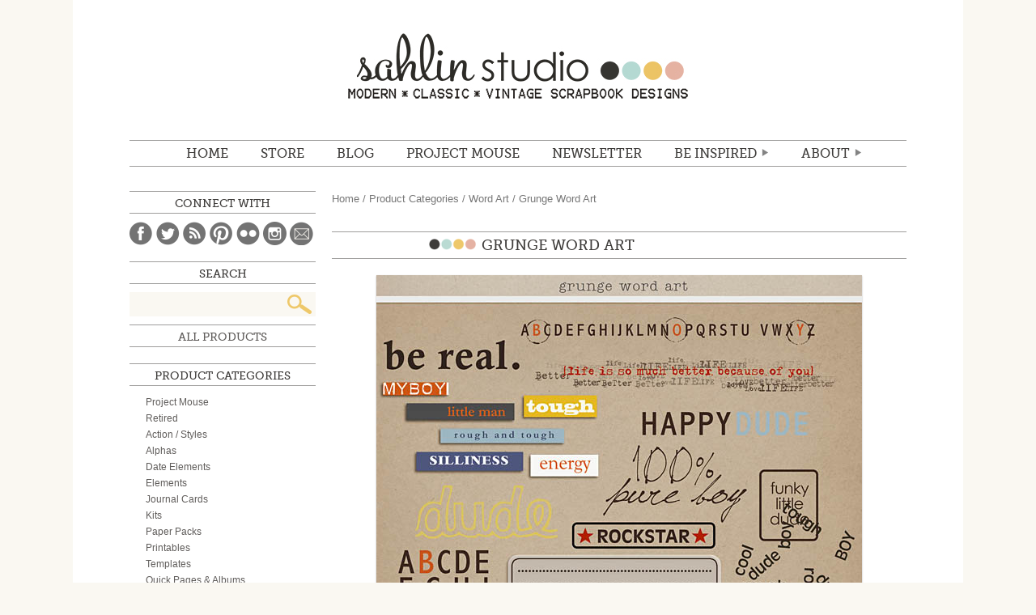

--- FILE ---
content_type: text/html; charset=UTF-8
request_url: https://sahlinstudio.com/shop/grunge-word-art/
body_size: 15250
content:
<!DOCTYPE html>
<html lang="en">
<head>
<meta charset="utf-8" />

	<title>Sahlin Studio |  Digital Scrapbooking DesignsGrunge Word Art - Sahlin Studio | Digital Scrapbooking Designs</title>

	<meta http-equiv="Content-Type" content="text/html; charset=UTF-8" />	
	<meta name="generator" content="WordPress 4.9.26" /> <!-- leave this for stats please -->
    <meta name="description" content="Digital scrapbooking products with a mix of vintage, kitschy flair, while still maintaining that modern, classic look.  Find digital scrapbooking kits, freebies, tutorials and inspiration to help document your memories." />
    <!-- For Responsive
    <meta name="viewport" content="width=device-width,initial-scale=1.0">
    -->

	<link rel="stylesheet" media="screen" href="https://sahlinstudio.com/wp-content/themes/sahlin2014/reset.css" />
	<link rel="stylesheet" media="screen" href="https://sahlinstudio.com/wp-content/themes/sahlin2014/webfonts.css" />
	<link rel="stylesheet" media="screen" href="https://sahlinstudio.com/wp-content/themes/sahlin2014/woocommerce/woocommerce.css" />
	<link rel="stylesheet" media="screen" href="https://sahlinstudio.com/wp-content/themes/sahlin2014/woocommerce/woocommerce-layout.css" />
	<link rel="stylesheet" media="screen" href="https://sahlinstudio.com/wp-content/themes/sahlin2014/style.css" />
	<!--<link rel="stylesheet" media="screen" href="https://sahlinstudio.com/wp-content/themes/sahlin2014/media-queries.css" />-->
	<link rel="alternate" type="application/rss+xml" title="RSS 2.0" href="https://sahlinstudio.com/feed/" />
	<link rel="alternate" type="text/xml" title="RSS .92" href="https://sahlinstudio.com/feed/rss/" />
	<link rel="alternate" type="application/atom+xml" title="Atom 0.3" href="https://sahlinstudio.com/feed/atom/" />
	<link rel="pingback" href="https://sahlinstudio.com/xmlrpc.php" />
    

<script type="text/javascript" src="http://ajax.googleapis.com/ajax/libs/jquery/1.8.3/jquery.min.js"></script>  
<!--[if IE]>
<script src="http://html5shiv.googlecode.com/svn/trunk/html5.js"></script>
<![endif]-->

			
<!-- This site is optimized with the Yoast SEO plugin v12.4 - https://yoast.com/wordpress/plugins/seo/ -->
<meta name="robots" content="max-snippet:-1, max-image-preview:large, max-video-preview:-1"/>
<link rel="canonical" href="https://sahlinstudio.com/shop/grunge-word-art/" />
<meta property="og:locale" content="en_US" />
<meta property="og:type" content="article" />
<meta property="og:title" content="Grunge Word Art - Sahlin Studio | Digital Scrapbooking Designs" />
<meta property="og:description" content="Grunge Word Art by Sahlin Studio

Do you have a special boy in your life that&#039;s just waiting to be scrapped? Do you struggle with showing your mini-man how you feel? Then pick up the Grunge Wordart, and go to town! Made to coordinate with my Grunge kit, this word art pack includes 22 word art designs to help you tell your story. Created in a variety of classic fonts &amp; designs, they are easily recolored and layered. Back them with papers, attach them with staples &amp; strings, or just keep it clean-these word arts are perfect for all types of styles!" />
<meta property="og:url" content="https://sahlinstudio.com/shop/grunge-word-art/" />
<meta property="og:site_name" content="Sahlin Studio |  Digital Scrapbooking Designs" />
<meta property="og:image" content="https://sahlinstudio.com/wp-content/uploads/2014/02/folder2.jpg" />
<meta property="og:image:secure_url" content="https://sahlinstudio.com/wp-content/uploads/2014/02/folder2.jpg" />
<meta property="og:image:width" content="600" />
<meta property="og:image:height" content="600" />
<meta name="twitter:card" content="summary_large_image" />
<meta name="twitter:description" content="Grunge Word Art by Sahlin Studio  Do you have a special boy in your life that&#039;s just waiting to be scrapped? Do you struggle with showing your mini-man how you feel? Then pick up the Grunge Wordart, and go to town! Made to coordinate with my Grunge kit, this word art pack includes 22 word art designs to help you tell your story. Created in a variety of classic fonts &amp; designs, they are easily recolored and layered. Back them with papers, attach them with staples &amp; strings, or just keep it clean-these word arts are perfect for all types of styles!" />
<meta name="twitter:title" content="Grunge Word Art - Sahlin Studio | Digital Scrapbooking Designs" />
<meta name="twitter:image" content="https://sahlinstudio.com/wp-content/uploads/2014/02/folder2.jpg" />
<script type='application/ld+json' class='yoast-schema-graph yoast-schema-graph--main'>{"@context":"https://schema.org","@graph":[{"@type":"WebSite","@id":"https://sahlinstudio.com/#website","url":"https://sahlinstudio.com/","name":"Sahlin Studio |  Digital Scrapbooking Designs","potentialAction":{"@type":"SearchAction","target":"https://sahlinstudio.com/?s={search_term_string}","query-input":"required name=search_term_string"}},{"@type":"ImageObject","@id":"https://sahlinstudio.com/shop/grunge-word-art/#primaryimage","url":"https://sahlinstudio.com/wp-content/uploads/2014/02/folder2.jpg","width":600,"height":600,"caption":"Grunge Word Art by Sahlin Studio - Perfect for scrapbooking the special boy in your life."},{"@type":"WebPage","@id":"https://sahlinstudio.com/shop/grunge-word-art/#webpage","url":"https://sahlinstudio.com/shop/grunge-word-art/","inLanguage":"en-US","name":"Grunge Word Art - Sahlin Studio | Digital Scrapbooking Designs","isPartOf":{"@id":"https://sahlinstudio.com/#website"},"primaryImageOfPage":{"@id":"https://sahlinstudio.com/shop/grunge-word-art/#primaryimage"},"datePublished":"2010-06-04T20:29:31+00:00","dateModified":"2016-04-30T21:00:44+00:00"}]}</script>
<!-- / Yoast SEO plugin. -->

<link rel='dns-prefetch' href='//s0.wp.com' />
<link rel='dns-prefetch' href='//s.w.org' />
<link rel="alternate" type="application/rss+xml" title="Sahlin Studio |  Digital Scrapbooking Designs &raquo; Grunge Word Art Comments Feed" href="https://sahlinstudio.com/shop/grunge-word-art/feed/" />
		<script type="text/javascript">
			window._wpemojiSettings = {"baseUrl":"https:\/\/s.w.org\/images\/core\/emoji\/11\/72x72\/","ext":".png","svgUrl":"https:\/\/s.w.org\/images\/core\/emoji\/11\/svg\/","svgExt":".svg","source":{"concatemoji":"https:\/\/sahlinstudio.com\/wp-includes\/js\/wp-emoji-release.min.js?ver=4.9.26"}};
			!function(e,a,t){var n,r,o,i=a.createElement("canvas"),p=i.getContext&&i.getContext("2d");function s(e,t){var a=String.fromCharCode;p.clearRect(0,0,i.width,i.height),p.fillText(a.apply(this,e),0,0);e=i.toDataURL();return p.clearRect(0,0,i.width,i.height),p.fillText(a.apply(this,t),0,0),e===i.toDataURL()}function c(e){var t=a.createElement("script");t.src=e,t.defer=t.type="text/javascript",a.getElementsByTagName("head")[0].appendChild(t)}for(o=Array("flag","emoji"),t.supports={everything:!0,everythingExceptFlag:!0},r=0;r<o.length;r++)t.supports[o[r]]=function(e){if(!p||!p.fillText)return!1;switch(p.textBaseline="top",p.font="600 32px Arial",e){case"flag":return s([55356,56826,55356,56819],[55356,56826,8203,55356,56819])?!1:!s([55356,57332,56128,56423,56128,56418,56128,56421,56128,56430,56128,56423,56128,56447],[55356,57332,8203,56128,56423,8203,56128,56418,8203,56128,56421,8203,56128,56430,8203,56128,56423,8203,56128,56447]);case"emoji":return!s([55358,56760,9792,65039],[55358,56760,8203,9792,65039])}return!1}(o[r]),t.supports.everything=t.supports.everything&&t.supports[o[r]],"flag"!==o[r]&&(t.supports.everythingExceptFlag=t.supports.everythingExceptFlag&&t.supports[o[r]]);t.supports.everythingExceptFlag=t.supports.everythingExceptFlag&&!t.supports.flag,t.DOMReady=!1,t.readyCallback=function(){t.DOMReady=!0},t.supports.everything||(n=function(){t.readyCallback()},a.addEventListener?(a.addEventListener("DOMContentLoaded",n,!1),e.addEventListener("load",n,!1)):(e.attachEvent("onload",n),a.attachEvent("onreadystatechange",function(){"complete"===a.readyState&&t.readyCallback()})),(n=t.source||{}).concatemoji?c(n.concatemoji):n.wpemoji&&n.twemoji&&(c(n.twemoji),c(n.wpemoji)))}(window,document,window._wpemojiSettings);
		</script>
		<style type="text/css">
img.wp-smiley,
img.emoji {
	display: inline !important;
	border: none !important;
	box-shadow: none !important;
	height: 1em !important;
	width: 1em !important;
	margin: 0 .07em !important;
	vertical-align: -0.1em !important;
	background: none !important;
	padding: 0 !important;
}
</style>
<link rel='stylesheet' id='pinterestRSScss-css'  href='https://sahlinstudio.com/wp-content/plugins/pinterest-rss-widget/style.css?ver=4.9.26' type='text/css' media='all' />
<link rel='stylesheet' id='woocommerce_prettyPhoto_css-css'  href='//sahlinstudio.com/wp-content/plugins/woocommerce/assets/css/prettyPhoto.css?ver=4.9.26' type='text/css' media='all' />
<link rel='stylesheet' id='dlm-frontend-css'  href='https://sahlinstudio.com/wp-content/plugins/download-monitor/assets/css/frontend.css?ver=4.9.26' type='text/css' media='all' />
<link rel='stylesheet' id='jetpack_css-css'  href='https://sahlinstudio.com/wp-content/plugins/jetpack/css/jetpack.css?ver=7.1.5' type='text/css' media='all' />
<script type='text/javascript' src='https://sahlinstudio.com/wp-includes/js/jquery/jquery.js?ver=1.12.4'></script>
<script type='text/javascript' src='https://sahlinstudio.com/wp-includes/js/jquery/jquery-migrate.min.js?ver=1.4.1'></script>
<script type='text/javascript' src='https://sahlinstudio.com/wp-content/plugins/pinterest-rss-widget/jquery.nailthumb.1.0.min.js?ver=4.9.26'></script>
<link rel='https://api.w.org/' href='https://sahlinstudio.com/wp-json/' />
<link rel="EditURI" type="application/rsd+xml" title="RSD" href="https://sahlinstudio.com/xmlrpc.php?rsd" />
<link rel="wlwmanifest" type="application/wlwmanifest+xml" href="https://sahlinstudio.com/wp-includes/wlwmanifest.xml" /> 
<meta name="generator" content="WordPress 4.9.26" />
<meta name="generator" content="WooCommerce 2.2.4" />
<link rel="alternate" type="application/json+oembed" href="https://sahlinstudio.com/wp-json/oembed/1.0/embed?url=https%3A%2F%2Fsahlinstudio.com%2Fshop%2Fgrunge-word-art%2F" />
<link rel="alternate" type="text/xml+oembed" href="https://sahlinstudio.com/wp-json/oembed/1.0/embed?url=https%3A%2F%2Fsahlinstudio.com%2Fshop%2Fgrunge-word-art%2F&#038;format=xml" />
<script>
  (function(w, d, t, s, n) {
    w.FlodeskObject = n;
    var fn = function() {
      (w[n].q = w[n].q || []).push(arguments);
    };
    w[n] = w[n] || fn;
    var f = d.getElementsByTagName(t)[0];
    var e = d.createElement(t);
    var h = '?v=' + new Date().getTime();
    e.async = true;
    e.src = s + h;
    f.parentNode.insertBefore(e, f);
  })(window, document, 'script', 'https://assets.flodesk.com/universal.js', 'fd');
  window.fd('form', {
    formId: '6051314424c3103bfddf725b'
  });
</script>		<script type="text/javascript">
			var _statcounter = _statcounter || [];
			_statcounter.push({"tags": {"author": "admin-mary"}});
		</script>
		<link rel="alternate" type="application/rss+xml"  title="New products" href="https://sahlinstudio.com/shop/all-products/feed/" />
<link rel='dns-prefetch' href='//v0.wordpress.com'/>
<style type="text/css">.saboxplugin-wrap{-webkit-box-sizing:border-box;-moz-box-sizing:border-box;-ms-box-sizing:border-box;box-sizing:border-box;border:1px solid #eee;width:100%;clear:both;display:block;overflow:hidden;word-wrap:break-word;position:relative}.saboxplugin-wrap .saboxplugin-gravatar{float:left;padding:0 20px 20px 20px}.saboxplugin-wrap .saboxplugin-gravatar img{max-width:100px;height:auto;border-radius:0;}.saboxplugin-wrap .saboxplugin-authorname{font-size:18px;line-height:1;margin:20px 0 0 20px;display:block}.saboxplugin-wrap .saboxplugin-authorname a{text-decoration:none}.saboxplugin-wrap .saboxplugin-authorname a:focus{outline:0}.saboxplugin-wrap .saboxplugin-desc{display:block;margin:5px 20px}.saboxplugin-wrap .saboxplugin-desc a{text-decoration:underline}.saboxplugin-wrap .saboxplugin-desc p{margin:5px 0 12px}.saboxplugin-wrap .saboxplugin-web{margin:0 20px 15px;text-align:left}.saboxplugin-wrap .sab-web-position{text-align:right}.saboxplugin-wrap .saboxplugin-web a{color:#ccc;text-decoration:none}.saboxplugin-wrap .saboxplugin-socials{position:relative;display:block;background:#fcfcfc;padding:5px;border-top:1px solid #eee}.saboxplugin-wrap .saboxplugin-socials a svg{width:20px;height:20px}.saboxplugin-wrap .saboxplugin-socials a svg .st2{fill:#fff; transform-origin:center center;}.saboxplugin-wrap .saboxplugin-socials a svg .st1{fill:rgba(0,0,0,.3)}.saboxplugin-wrap .saboxplugin-socials a:hover{opacity:.8;-webkit-transition:opacity .4s;-moz-transition:opacity .4s;-o-transition:opacity .4s;transition:opacity .4s;box-shadow:none!important;-webkit-box-shadow:none!important}.saboxplugin-wrap .saboxplugin-socials .saboxplugin-icon-color{box-shadow:none;padding:0;border:0;-webkit-transition:opacity .4s;-moz-transition:opacity .4s;-o-transition:opacity .4s;transition:opacity .4s;display:inline-block;color:#fff;font-size:0;text-decoration:inherit;margin:5px;-webkit-border-radius:0;-moz-border-radius:0;-ms-border-radius:0;-o-border-radius:0;border-radius:0;overflow:hidden}.saboxplugin-wrap .saboxplugin-socials .saboxplugin-icon-grey{text-decoration:inherit;box-shadow:none;position:relative;display:-moz-inline-stack;display:inline-block;vertical-align:middle;zoom:1;margin:10px 5px;color:#444;fill:#444}.clearfix:after,.clearfix:before{content:' ';display:table;line-height:0;clear:both}.ie7 .clearfix{zoom:1}.saboxplugin-socials.sabox-colored .saboxplugin-icon-color .sab-twitch{border-color:#38245c}.saboxplugin-socials.sabox-colored .saboxplugin-icon-color .sab-addthis{border-color:#e91c00}.saboxplugin-socials.sabox-colored .saboxplugin-icon-color .sab-behance{border-color:#003eb0}.saboxplugin-socials.sabox-colored .saboxplugin-icon-color .sab-delicious{border-color:#06c}.saboxplugin-socials.sabox-colored .saboxplugin-icon-color .sab-deviantart{border-color:#036824}.saboxplugin-socials.sabox-colored .saboxplugin-icon-color .sab-digg{border-color:#00327c}.saboxplugin-socials.sabox-colored .saboxplugin-icon-color .sab-dribbble{border-color:#ba1655}.saboxplugin-socials.sabox-colored .saboxplugin-icon-color .sab-facebook{border-color:#1e2e4f}.saboxplugin-socials.sabox-colored .saboxplugin-icon-color .sab-flickr{border-color:#003576}.saboxplugin-socials.sabox-colored .saboxplugin-icon-color .sab-github{border-color:#264874}.saboxplugin-socials.sabox-colored .saboxplugin-icon-color .sab-google{border-color:#0b51c5}.saboxplugin-socials.sabox-colored .saboxplugin-icon-color .sab-googleplus{border-color:#96271a}.saboxplugin-socials.sabox-colored .saboxplugin-icon-color .sab-html5{border-color:#902e13}.saboxplugin-socials.sabox-colored .saboxplugin-icon-color .sab-instagram{border-color:#1630aa}.saboxplugin-socials.sabox-colored .saboxplugin-icon-color .sab-linkedin{border-color:#00344f}.saboxplugin-socials.sabox-colored .saboxplugin-icon-color .sab-pinterest{border-color:#5b040e}.saboxplugin-socials.sabox-colored .saboxplugin-icon-color .sab-reddit{border-color:#992900}.saboxplugin-socials.sabox-colored .saboxplugin-icon-color .sab-rss{border-color:#a43b0a}.saboxplugin-socials.sabox-colored .saboxplugin-icon-color .sab-sharethis{border-color:#5d8420}.saboxplugin-socials.sabox-colored .saboxplugin-icon-color .sab-skype{border-color:#00658a}.saboxplugin-socials.sabox-colored .saboxplugin-icon-color .sab-soundcloud{border-color:#995200}.saboxplugin-socials.sabox-colored .saboxplugin-icon-color .sab-spotify{border-color:#0f612c}.saboxplugin-socials.sabox-colored .saboxplugin-icon-color .sab-stackoverflow{border-color:#a95009}.saboxplugin-socials.sabox-colored .saboxplugin-icon-color .sab-steam{border-color:#006388}.saboxplugin-socials.sabox-colored .saboxplugin-icon-color .sab-user_email{border-color:#b84e05}.saboxplugin-socials.sabox-colored .saboxplugin-icon-color .sab-stumbleUpon{border-color:#9b280e}.saboxplugin-socials.sabox-colored .saboxplugin-icon-color .sab-tumblr{border-color:#10151b}.saboxplugin-socials.sabox-colored .saboxplugin-icon-color .sab-twitter{border-color:#0967a0}.saboxplugin-socials.sabox-colored .saboxplugin-icon-color .sab-vimeo{border-color:#0d7091}.saboxplugin-socials.sabox-colored .saboxplugin-icon-color .sab-windows{border-color:#003f71}.saboxplugin-socials.sabox-colored .saboxplugin-icon-color .sab-whatsapp{border-color:#003f71}.saboxplugin-socials.sabox-colored .saboxplugin-icon-color .sab-wordpress{border-color:#0f3647}.saboxplugin-socials.sabox-colored .saboxplugin-icon-color .sab-yahoo{border-color:#14002d}.saboxplugin-socials.sabox-colored .saboxplugin-icon-color .sab-youtube{border-color:#900}.saboxplugin-socials.sabox-colored .saboxplugin-icon-color .sab-xing{border-color:#000202}.saboxplugin-socials.sabox-colored .saboxplugin-icon-color .sab-mixcloud{border-color:#2475a0}.saboxplugin-socials.sabox-colored .saboxplugin-icon-color .sab-vk{border-color:#243549}.saboxplugin-socials.sabox-colored .saboxplugin-icon-color .sab-medium{border-color:#00452c}.saboxplugin-socials.sabox-colored .saboxplugin-icon-color .sab-quora{border-color:#420e00}.saboxplugin-socials.sabox-colored .saboxplugin-icon-color .sab-meetup{border-color:#9b181c}.saboxplugin-socials.sabox-colored .saboxplugin-icon-color .sab-goodreads{border-color:#000}.saboxplugin-socials.sabox-colored .saboxplugin-icon-color .sab-snapchat{border-color:#999700}.saboxplugin-socials.sabox-colored .saboxplugin-icon-color .sab-500px{border-color:#00557f}.saboxplugin-socials.sabox-colored .saboxplugin-icon-color .sab-mastodont{border-color:#185886}.sabox-plus-item{margin-bottom:20px}@media screen and (max-width:480px){.saboxplugin-wrap{text-align:center}.saboxplugin-wrap .saboxplugin-gravatar{float:none;padding:20px 0;text-align:center;margin:0 auto;display:block}.saboxplugin-wrap .saboxplugin-gravatar img{float:none;display:inline-block;display:-moz-inline-stack;vertical-align:middle;zoom:1}.saboxplugin-wrap .saboxplugin-desc{margin:0 10px 20px;text-align:center}.saboxplugin-wrap .saboxplugin-authorname{text-align:center;margin:10px 0 20px}}body .saboxplugin-authorname a,body .saboxplugin-authorname a:hover{box-shadow:none;-webkit-box-shadow:none}a.sab-profile-edit{font-size:16px!important;line-height:1!important}.sab-edit-settings a,a.sab-profile-edit{color:#0073aa!important;box-shadow:none!important;-webkit-box-shadow:none!important}.sab-edit-settings{margin-right:15px;position:absolute;right:0;z-index:2;bottom:10px;line-height:20px}.sab-edit-settings i{margin-left:5px}.saboxplugin-socials{line-height:1!important}.rtl .saboxplugin-wrap .saboxplugin-gravatar{float:right}.rtl .saboxplugin-wrap .saboxplugin-authorname{display:flex;align-items:center}.rtl .saboxplugin-wrap .saboxplugin-authorname .sab-profile-edit{margin-right:10px}.rtl .sab-edit-settings{right:auto;left:0}img.sab-custom-avatar{max-width:75px;}.saboxplugin-wrap .saboxplugin-authorname {font-family:"none";}.saboxplugin-wrap .saboxplugin-desc {font-family:none;}.saboxplugin-wrap {margin-top:0px; margin-bottom:0px; padding: 0px 0px }.saboxplugin-wrap .saboxplugin-authorname {font-size:18px; line-height:25px;}.saboxplugin-wrap .saboxplugin-desc p, .saboxplugin-wrap .saboxplugin-desc {font-size:14px !important; line-height:21px !important;}.saboxplugin-wrap .saboxplugin-web {font-size:14px;}.saboxplugin-wrap .saboxplugin-socials a svg {width:18px;height:18px;}</style></head>

<body class="product-template-default single single-product postid-27828 woocommerce woocommerce-page">
	<div id="wrapper">
	<header id="mainHd">
    	<h1><a href="https://sahlinstudio.com">Sahlin Studio |  Digital Scrapbooking Designs</a></h1>
    	<nav id="mainNav">
    		<ul id="menu-main-menu" class="menu"><li id="menu-item-17074" class="menu-item menu-item-type-custom menu-item-object-custom menu-item-home menu-item-17074"><a href="http://sahlinstudio.com">Home</a></li>
<li id="menu-item-14" class="menu-item menu-item-type-custom menu-item-object-custom menu-item-14"><a target="_blank" href="https://the-lilypad.com/store/Sahlin-Studio/">STORE</a></li>
<li id="menu-item-1640" class="menu-item menu-item-type-custom menu-item-object-custom menu-item-1640"><a href="http://sahlinstudio.com/blog">BLOG</a></li>
<li id="menu-item-17072" class="menu-item menu-item-type-post_type menu-item-object-page menu-item-17072"><a href="https://sahlinstudio.com/project-mouse/">Project Mouse</a></li>
<li id="menu-item-38262" class="menu-item menu-item-type-custom menu-item-object-custom menu-item-38262"><a target="_blank" href="https://view.flodesk.com/pages/60496567c26c9c0b98c3cd6f">NEWSLETTER</a></li>
<li id="menu-item-17071" class="menu-item menu-item-type-custom menu-item-object-custom menu-item-has-children menu-item-17071"><a href="#">Be Inspired</a>
<ul class="sub-menu">
	<li id="menu-item-17145" class="menu-item menu-item-type-post_type menu-item-object-page menu-item-17145"><a href="https://sahlinstudio.com/get-freebies/">Freebies</a></li>
	<li id="menu-item-17101" class="menu-item menu-item-type-taxonomy menu-item-object-category menu-item-17101"><a href="https://sahlinstudio.com/category/tutorial/">TUTORIALS</a></li>
	<li id="menu-item-18" class="journalstarters menu-item menu-item-type-custom menu-item-object-custom menu-item-18"><a href="http://sahlinstudio.com/journaling">JOURNAL STARTERS</a></li>
	<li id="menu-item-17377" class="menu-item menu-item-type-custom menu-item-object-custom menu-item-17377"><a href="http://sahlinstudio.com/category/papertodigi/">From Paper to Digi</a></li>
	<li id="menu-item-17391" class="menu-item menu-item-type-custom menu-item-object-custom menu-item-17391"><a href="http://sahlinstudio.com/category/inspiration/">Random Inspiration</a></li>
</ul>
</li>
<li id="menu-item-21" class="about menu-item menu-item-type-custom menu-item-object-custom menu-item-has-children menu-item-21"><a href="http://sahlinstudio.com/hello">ABOUT</a>
<ul class="sub-menu">
	<li id="menu-item-211" class="menu-item menu-item-type-custom menu-item-object-custom menu-item-211"><a href="http://sahlinstudio.com/hello">Hello.</a></li>
	<li id="menu-item-214" class="menu-item menu-item-type-custom menu-item-object-custom menu-item-214"><a href="http://sahlinstudio.com/terms-of-use">Terms of Use (TOU)</a></li>
	<li id="menu-item-213" class="menu-item menu-item-type-custom menu-item-object-custom menu-item-213"><a href="http://sahlinstudio.com/creativeteam">Creative Team</a></li>
	<li id="menu-item-212" class="menu-item menu-item-type-custom menu-item-object-custom menu-item-212"><a target="_blank" href="http://www.myscrapbookart.com/gallery/showgallery.php?cat=500&#038;ppuser=4700">My Scrapbook</a></li>
	<li id="menu-item-20" class="faq menu-item menu-item-type-custom menu-item-object-custom menu-item-20"><a href="http://sahlinstudio.com/faqs">FAQ</a></li>
	<li id="menu-item-215" class="menu-item menu-item-type-custom menu-item-object-custom menu-item-215"><a href="http://sahlinstudio.com/contact">Contact</a></li>
</ul>
</li>
</ul>    		<div class="clear"></div>
    	</nav>
    </header>
	<div id="container"><div id="content" role="main"><nav class="woocommerce-breadcrumb" itemprop="breadcrumb"><a class="home" href="https://sahlinstudio.com">Home</a> &#47; <a href="https://sahlinstudio.com/product-category/product-categories/">Product Categories</a> &#47; <a href="https://sahlinstudio.com/product-category/product-categories/word-art/">Word Art</a> &#47; Grunge Word Art</nav>
		
			

<div itemscope itemtype="http://schema.org/Product" id="product-27828" class="post-27828 product type-product status-publish has-post-thumbnail product_cat-word-art product_cat-sports product_cat-summer-theme product_tag-boy product_tag-brick-wall product_tag-daddy product_tag-dirt product_tag-fathers-day product_tag-grunge product_tag-kit product_tag-man product_tag-play product_tag-sahlin-studio product_tag-truck product_tag-word-art-2 downloadable virtual sold-individually shipping-taxable purchasable product-type-simple product-cat-word-art product-cat-sports product-cat-summer-theme product-tag-boy product-tag-brick-wall product-tag-daddy product-tag-dirt product-tag-fathers-day product-tag-grunge product-tag-kit product-tag-man product-tag-play product-tag-sahlin-studio product-tag-truck product-tag-word-art-2 instock">

	<div id="product-title">
	<h2 itemprop="name">Grunge Word Art</h2>
	<div class="clear"></div>
</div><div class="images">

	<a href="https://sahlinstudio.com/wp-content/uploads/2014/02/folder2.jpg" itemprop="image" class="woocommerce-main-image zoom" title="Grunge Word Art by Sahlin Studio &#8211; Perfect for scrapbooking the special boy in your life." data-rel="prettyPhoto[product-gallery]"><img width="600" height="600" src="https://sahlinstudio.com/wp-content/uploads/2014/02/folder2-600x600.jpg" class="attachment-shop_single size-shop_single wp-post-image" alt="Grunge Word Art by Sahlin Studio - Perfect for scrapbooking the special boy in your life." title="Grunge Word Art by Sahlin Studio &#8211; Perfect for scrapbooking the special boy in your life." srcset="https://sahlinstudio.com/wp-content/uploads/2014/02/folder2.jpg 600w, https://sahlinstudio.com/wp-content/uploads/2014/02/folder2-150x150.jpg 150w, https://sahlinstudio.com/wp-content/uploads/2014/02/folder2-300x300.jpg 300w, https://sahlinstudio.com/wp-content/uploads/2014/02/folder2-85x85.jpg 85w, https://sahlinstudio.com/wp-content/uploads/2014/02/folder2-170x170.jpg 170w, https://sahlinstudio.com/wp-content/uploads/2014/02/folder2-210x210.jpg 210w, https://sahlinstudio.com/wp-content/uploads/2014/02/folder2-225x225.jpg 225w, https://sahlinstudio.com/wp-content/uploads/2014/02/folder2-130x130.jpg 130w" sizes="(max-width: 600px) 100vw, 600px" /></a>
		<div class="thumbnails"><a href="https://sahlinstudio.com/wp-content/uploads/2014/02/0def8e172f7d.jpg" class="zoom first" title="Boy digital scrapbook layout by Iv featuring Grunge by Sahlin Studio" data-rel="prettyPhoto[product-gallery]"><img width="130" height="130" src="https://sahlinstudio.com/wp-content/uploads/2014/02/0def8e172f7d-130x130.jpg" class="attachment-shop_thumbnail size-shop_thumbnail" alt="Boy digital scrapbook layout by Iv featuring Grunge by Sahlin Studio" srcset="https://sahlinstudio.com/wp-content/uploads/2014/02/0def8e172f7d-130x130.jpg 130w, https://sahlinstudio.com/wp-content/uploads/2014/02/0def8e172f7d-150x150.jpg 150w, https://sahlinstudio.com/wp-content/uploads/2014/02/0def8e172f7d-300x300.jpg 300w, https://sahlinstudio.com/wp-content/uploads/2014/02/0def8e172f7d-85x85.jpg 85w, https://sahlinstudio.com/wp-content/uploads/2014/02/0def8e172f7d-170x170.jpg 170w, https://sahlinstudio.com/wp-content/uploads/2014/02/0def8e172f7d-210x210.jpg 210w, https://sahlinstudio.com/wp-content/uploads/2014/02/0def8e172f7d-225x225.jpg 225w, https://sahlinstudio.com/wp-content/uploads/2014/02/0def8e172f7d.jpg 600w" sizes="(max-width: 130px) 100vw, 130px" /></a><a href="https://sahlinstudio.com/wp-content/uploads/2014/02/Tough-Guy_150.jpg" class="zoom" title="Boy digital scrapbook layout featuring Grunge by Sahlin Studio" data-rel="prettyPhoto[product-gallery]"><img width="130" height="130" src="https://sahlinstudio.com/wp-content/uploads/2014/02/Tough-Guy_150-130x130.jpg" class="attachment-shop_thumbnail size-shop_thumbnail" alt="Boy digital scrapbook layout featuring Grunge by Sahlin Studio" srcset="https://sahlinstudio.com/wp-content/uploads/2014/02/Tough-Guy_150-130x130.jpg 130w, https://sahlinstudio.com/wp-content/uploads/2014/02/Tough-Guy_150-150x150.jpg 150w, https://sahlinstudio.com/wp-content/uploads/2014/02/Tough-Guy_150-300x300.jpg 300w, https://sahlinstudio.com/wp-content/uploads/2014/02/Tough-Guy_150-85x85.jpg 85w, https://sahlinstudio.com/wp-content/uploads/2014/02/Tough-Guy_150-170x170.jpg 170w, https://sahlinstudio.com/wp-content/uploads/2014/02/Tough-Guy_150-210x210.jpg 210w, https://sahlinstudio.com/wp-content/uploads/2014/02/Tough-Guy_150-225x225.jpg 225w, https://sahlinstudio.com/wp-content/uploads/2014/02/Tough-Guy_150.jpg 600w" sizes="(max-width: 130px) 100vw, 130px" /></a><a href="https://sahlinstudio.com/wp-content/uploads/2014/02/grunge-skrpbkmom.jpg" class="zoom" title="Boy Project Life Pocket Scrapbooking layout by skrpbkmom featuring Grunge by Sahlin Studio" data-rel="prettyPhoto[product-gallery]"><img width="130" height="130" src="https://sahlinstudio.com/wp-content/uploads/2014/02/grunge-skrpbkmom-130x130.jpg" class="attachment-shop_thumbnail size-shop_thumbnail" alt="Boy Project Life Pocket Scrapbooking layout by skrpbkmom featuring Grunge by Sahlin Studio" srcset="https://sahlinstudio.com/wp-content/uploads/2014/02/grunge-skrpbkmom-130x130.jpg 130w, https://sahlinstudio.com/wp-content/uploads/2014/02/grunge-skrpbkmom-150x150.jpg 150w, https://sahlinstudio.com/wp-content/uploads/2014/02/grunge-skrpbkmom-300x300.jpg 300w, https://sahlinstudio.com/wp-content/uploads/2014/02/grunge-skrpbkmom-85x85.jpg 85w, https://sahlinstudio.com/wp-content/uploads/2014/02/grunge-skrpbkmom-170x170.jpg 170w, https://sahlinstudio.com/wp-content/uploads/2014/02/grunge-skrpbkmom-210x210.jpg 210w, https://sahlinstudio.com/wp-content/uploads/2014/02/grunge-skrpbkmom-225x225.jpg 225w, https://sahlinstudio.com/wp-content/uploads/2014/02/grunge-skrpbkmom.jpg 600w" sizes="(max-width: 130px) 100vw, 130px" /></a><a href="https://sahlinstudio.com/wp-content/uploads/2014/02/grunge-bderby1.jpg" class="zoom" title="Boy digital scrapbook layout by bderby featuring Grunge by Sahlin Studio" data-rel="prettyPhoto[product-gallery]"><img width="130" height="130" src="https://sahlinstudio.com/wp-content/uploads/2014/02/grunge-bderby1-130x130.jpg" class="attachment-shop_thumbnail size-shop_thumbnail" alt="Boy digital scrapbook layout by bderby featuring Grunge by Sahlin Studio" srcset="https://sahlinstudio.com/wp-content/uploads/2014/02/grunge-bderby1-130x130.jpg 130w, https://sahlinstudio.com/wp-content/uploads/2014/02/grunge-bderby1-150x150.jpg 150w, https://sahlinstudio.com/wp-content/uploads/2014/02/grunge-bderby1-300x300.jpg 300w, https://sahlinstudio.com/wp-content/uploads/2014/02/grunge-bderby1-85x85.jpg 85w, https://sahlinstudio.com/wp-content/uploads/2014/02/grunge-bderby1-170x170.jpg 170w, https://sahlinstudio.com/wp-content/uploads/2014/02/grunge-bderby1-210x210.jpg 210w, https://sahlinstudio.com/wp-content/uploads/2014/02/grunge-bderby1-225x225.jpg 225w, https://sahlinstudio.com/wp-content/uploads/2014/02/grunge-bderby1.jpg 600w" sizes="(max-width: 130px) 100vw, 130px" /></a><a href="https://sahlinstudio.com/wp-content/uploads/2014/02/npj48x.jpg" class="zoom last" title="Boy digital scrapbook layout featuring Grunge by Sahlin Studio" data-rel="prettyPhoto[product-gallery]"><img width="130" height="130" src="https://sahlinstudio.com/wp-content/uploads/2014/02/npj48x-130x130.jpg" class="attachment-shop_thumbnail size-shop_thumbnail" alt="Boy digital scrapbook layout featuring Grunge by Sahlin Studio" srcset="https://sahlinstudio.com/wp-content/uploads/2014/02/npj48x-130x130.jpg 130w, https://sahlinstudio.com/wp-content/uploads/2014/02/npj48x-150x150.jpg 150w, https://sahlinstudio.com/wp-content/uploads/2014/02/npj48x-300x300.jpg 300w, https://sahlinstudio.com/wp-content/uploads/2014/02/npj48x-85x85.jpg 85w, https://sahlinstudio.com/wp-content/uploads/2014/02/npj48x-170x170.jpg 170w, https://sahlinstudio.com/wp-content/uploads/2014/02/npj48x-210x210.jpg 210w, https://sahlinstudio.com/wp-content/uploads/2014/02/npj48x-225x225.jpg 225w, https://sahlinstudio.com/wp-content/uploads/2014/02/npj48x.jpg 600w" sizes="(max-width: 130px) 100vw, 130px" /></a><a href="https://sahlinstudio.com/wp-content/uploads/2014/02/storyofaboyweb.jpg" class="zoom first" title="Boy digital scrapbook layout by kristasahlin featuring Grunge by Sahlin Studio" data-rel="prettyPhoto[product-gallery]"><img width="130" height="130" src="https://sahlinstudio.com/wp-content/uploads/2014/02/storyofaboyweb-130x130.jpg" class="attachment-shop_thumbnail size-shop_thumbnail" alt="Boy digital scrapbook layout by kristasahlin featuring Grunge by Sahlin Studio" srcset="https://sahlinstudio.com/wp-content/uploads/2014/02/storyofaboyweb-130x130.jpg 130w, https://sahlinstudio.com/wp-content/uploads/2014/02/storyofaboyweb-150x150.jpg 150w, https://sahlinstudio.com/wp-content/uploads/2014/02/storyofaboyweb-300x300.jpg 300w, https://sahlinstudio.com/wp-content/uploads/2014/02/storyofaboyweb-85x85.jpg 85w, https://sahlinstudio.com/wp-content/uploads/2014/02/storyofaboyweb-170x170.jpg 170w, https://sahlinstudio.com/wp-content/uploads/2014/02/storyofaboyweb-210x210.jpg 210w, https://sahlinstudio.com/wp-content/uploads/2014/02/storyofaboyweb-225x225.jpg 225w, https://sahlinstudio.com/wp-content/uploads/2014/02/storyofaboyweb.jpg 600w" sizes="(max-width: 130px) 100vw, 130px" /></a><a href="https://sahlinstudio.com/wp-content/uploads/2016/04/grunge1.jpg" class="zoom" title="layout featuring Grunge by Sahlin Studio" data-rel="prettyPhoto[product-gallery]"><img width="130" height="130" src="https://sahlinstudio.com/wp-content/uploads/2016/04/grunge1-130x130.jpg" class="attachment-shop_thumbnail size-shop_thumbnail" alt="layout featuring Grunge by Sahlin Studio" srcset="https://sahlinstudio.com/wp-content/uploads/2016/04/grunge1-130x130.jpg 130w, https://sahlinstudio.com/wp-content/uploads/2016/04/grunge1-150x150.jpg 150w, https://sahlinstudio.com/wp-content/uploads/2016/04/grunge1-300x300.jpg 300w, https://sahlinstudio.com/wp-content/uploads/2016/04/grunge1-85x85.jpg 85w, https://sahlinstudio.com/wp-content/uploads/2016/04/grunge1-170x170.jpg 170w, https://sahlinstudio.com/wp-content/uploads/2016/04/grunge1-230x230.jpg 230w, https://sahlinstudio.com/wp-content/uploads/2016/04/grunge1-210x210.jpg 210w, https://sahlinstudio.com/wp-content/uploads/2016/04/grunge1-225x225.jpg 225w, https://sahlinstudio.com/wp-content/uploads/2016/04/grunge1-175x175.jpg 175w, https://sahlinstudio.com/wp-content/uploads/2016/04/grunge1-50x50.jpg 50w, https://sahlinstudio.com/wp-content/uploads/2016/04/grunge1.jpg 585w" sizes="(max-width: 130px) 100vw, 130px" /></a><a href="https://sahlinstudio.com/wp-content/uploads/2016/04/grunge2.jpg" class="zoom" title="layout featuring Grunge by Sahlin Studio" data-rel="prettyPhoto[product-gallery]"><img width="130" height="130" src="https://sahlinstudio.com/wp-content/uploads/2016/04/grunge2-130x130.jpg" class="attachment-shop_thumbnail size-shop_thumbnail" alt="layout featuring Grunge by Sahlin Studio" srcset="https://sahlinstudio.com/wp-content/uploads/2016/04/grunge2-130x130.jpg 130w, https://sahlinstudio.com/wp-content/uploads/2016/04/grunge2-150x150.jpg 150w, https://sahlinstudio.com/wp-content/uploads/2016/04/grunge2-300x300.jpg 300w, https://sahlinstudio.com/wp-content/uploads/2016/04/grunge2-85x85.jpg 85w, https://sahlinstudio.com/wp-content/uploads/2016/04/grunge2-170x170.jpg 170w, https://sahlinstudio.com/wp-content/uploads/2016/04/grunge2-230x230.jpg 230w, https://sahlinstudio.com/wp-content/uploads/2016/04/grunge2-210x210.jpg 210w, https://sahlinstudio.com/wp-content/uploads/2016/04/grunge2-225x225.jpg 225w, https://sahlinstudio.com/wp-content/uploads/2016/04/grunge2-175x175.jpg 175w, https://sahlinstudio.com/wp-content/uploads/2016/04/grunge2.jpg 600w, https://sahlinstudio.com/wp-content/uploads/2016/04/grunge2-50x50.jpg 50w" sizes="(max-width: 130px) 100vw, 130px" /></a><a href="https://sahlinstudio.com/wp-content/uploads/2016/04/grunge3.jpg" class="zoom" title="layout featuring Grunge by Sahlin Studio" data-rel="prettyPhoto[product-gallery]"><img width="130" height="130" src="https://sahlinstudio.com/wp-content/uploads/2016/04/grunge3-130x130.jpg" class="attachment-shop_thumbnail size-shop_thumbnail" alt="layout featuring Grunge by Sahlin Studio" srcset="https://sahlinstudio.com/wp-content/uploads/2016/04/grunge3-130x130.jpg 130w, https://sahlinstudio.com/wp-content/uploads/2016/04/grunge3-150x150.jpg 150w, https://sahlinstudio.com/wp-content/uploads/2016/04/grunge3-300x300.jpg 300w, https://sahlinstudio.com/wp-content/uploads/2016/04/grunge3-85x85.jpg 85w, https://sahlinstudio.com/wp-content/uploads/2016/04/grunge3-170x170.jpg 170w, https://sahlinstudio.com/wp-content/uploads/2016/04/grunge3-230x230.jpg 230w, https://sahlinstudio.com/wp-content/uploads/2016/04/grunge3-210x210.jpg 210w, https://sahlinstudio.com/wp-content/uploads/2016/04/grunge3-225x225.jpg 225w, https://sahlinstudio.com/wp-content/uploads/2016/04/grunge3-175x175.jpg 175w, https://sahlinstudio.com/wp-content/uploads/2016/04/grunge3.jpg 600w, https://sahlinstudio.com/wp-content/uploads/2016/04/grunge3-50x50.jpg 50w" sizes="(max-width: 130px) 100vw, 130px" /></a><a href="https://sahlinstudio.com/wp-content/uploads/2016/04/grunge4.jpg" class="zoom last" title="layout featuring Grunge by Sahlin Studio" data-rel="prettyPhoto[product-gallery]"><img width="130" height="130" src="https://sahlinstudio.com/wp-content/uploads/2016/04/grunge4-130x130.jpg" class="attachment-shop_thumbnail size-shop_thumbnail" alt="layout featuring Grunge by Sahlin Studio" srcset="https://sahlinstudio.com/wp-content/uploads/2016/04/grunge4-130x130.jpg 130w, https://sahlinstudio.com/wp-content/uploads/2016/04/grunge4-150x150.jpg 150w, https://sahlinstudio.com/wp-content/uploads/2016/04/grunge4-300x300.jpg 300w, https://sahlinstudio.com/wp-content/uploads/2016/04/grunge4-85x85.jpg 85w, https://sahlinstudio.com/wp-content/uploads/2016/04/grunge4-170x170.jpg 170w, https://sahlinstudio.com/wp-content/uploads/2016/04/grunge4-230x230.jpg 230w, https://sahlinstudio.com/wp-content/uploads/2016/04/grunge4-210x210.jpg 210w, https://sahlinstudio.com/wp-content/uploads/2016/04/grunge4-225x225.jpg 225w, https://sahlinstudio.com/wp-content/uploads/2016/04/grunge4-175x175.jpg 175w, https://sahlinstudio.com/wp-content/uploads/2016/04/grunge4.jpg 600w, https://sahlinstudio.com/wp-content/uploads/2016/04/grunge4-50x50.jpg 50w" sizes="(max-width: 130px) 100vw, 130px" /></a></div>
	
</div>

	<div class="prodDesc">
		<h2 class="sectionTitle">Description</h2>
		<div itemprop="description" class="desc">
	<p><strong>Grunge Word Art by Sahlin Studio</strong></p>
<p><span style="font-size: 10pt;">Do you have a special boy in your life that&#8217;s just waiting to be scrapped? Do you struggle with showing your mini-man how you feel? Then pick up the Grunge Wordart, and go to town! Made to coordinate with my Grunge kit, this word art pack includes 22 word art designs to help you tell your story. Created in a variety of classic fonts &amp; designs, they are easily recolored and layered. Back them with papers, attach them with staples &amp; strings, or just keep it clean-these word arts are perfect for all types of styles!</span></p>
	</div><div itemprop="offers" itemscope itemtype="http://schema.org/Offer" class="priceBox ">

	<p class="price">Price<br /><span class="amount">&#36;2.99</span></p>

	<meta itemprop="price" content="2.99" />
	<meta itemprop="priceCurrency" content="USD" />
	<link itemprop="availability" href="http://schema.org/InStock" />

</div><p class="button buy-now"><a href="http://the-lilypad.com/store/Grunge-Word-Art.html" target="_blank" class="buttonDk">Buy Now</a></p>
                    	<p class="small">Available exclusively<br />at the Lily Pad</p>
		<div class="clear"></div>
	</div><!-- .summary -->

	
	<div class="upsells products">

		<h2>You may also like&hellip;</h2>

		<ul class="products">
			
				<li class="first post-25736 product type-product status-publish has-post-thumbnail product_cat-retired product_cat-autumn-fall product_cat-school product_cat-sports product_tag-895 product_tag-byoc product_tag-may product_tag-papers product_tag-retro product_tag-tlp product_tag-vintage product_tag-vintage-vogue downloadable virtual sold-individually shipping-taxable purchasable product-type-simple product-cat-retired product-cat-autumn-fall product-cat-school product-cat-sports product-tag-2011 product-tag-byoc product-tag-may product-tag-papers product-tag-retro product-tag-tlp product-tag-vintage product-tag-vintage-vogue instock">

	
	<a href="https://sahlinstudio.com/shop/retro-grunge-papers/">

		<img width="225" height="225" src="https://sahlinstudio.com/wp-content/uploads/2015/11/folder20-225x225.jpg" class="attachment-shop_catalog size-shop_catalog wp-post-image" alt="Retro Grunge Papers by Sahlin Studio" srcset="https://sahlinstudio.com/wp-content/uploads/2015/11/folder20-225x225.jpg 225w, https://sahlinstudio.com/wp-content/uploads/2015/11/folder20-150x150.jpg 150w, https://sahlinstudio.com/wp-content/uploads/2015/11/folder20-300x300.jpg 300w, https://sahlinstudio.com/wp-content/uploads/2015/11/folder20-85x85.jpg 85w, https://sahlinstudio.com/wp-content/uploads/2015/11/folder20-170x170.jpg 170w, https://sahlinstudio.com/wp-content/uploads/2015/11/folder20-230x230.jpg 230w, https://sahlinstudio.com/wp-content/uploads/2015/11/folder20-210x210.jpg 210w, https://sahlinstudio.com/wp-content/uploads/2015/11/folder20-175x175.jpg 175w, https://sahlinstudio.com/wp-content/uploads/2015/11/folder20-130x130.jpg 130w, https://sahlinstudio.com/wp-content/uploads/2015/11/folder20.jpg 600w, https://sahlinstudio.com/wp-content/uploads/2015/11/folder20-50x50.jpg 50w" sizes="(max-width: 225px) 100vw, 225px" />
		<h3>Retro Grunge Papers</h3>

		

	<span class="price"><span class="amount">&#36;3.29</span></span>

	</a>

	<a href="/shop/grunge-word-art/?add-to-cart=25736" rel="nofollow" data-product_id="25736" data-product_sku="ss_retrogrungepapers" data-quantity="1" class="button add_to_cart_button product_type_simple">Add to cart</a>
</li>
			
				<li class="post-27830 product type-product status-publish has-post-thumbnail product_cat-retired product_cat-sports product_cat-summer-theme product_tag-boy product_tag-brick-wall product_tag-bundle product_tag-daddy product_tag-dirt product_tag-fathers-day product_tag-grunge product_tag-kit product_tag-man product_tag-play product_tag-sahlin-studio product_tag-truck product_tag-word-art-2 sale downloadable virtual sold-individually shipping-taxable purchasable product-type-simple product-cat-retired product-cat-sports product-cat-summer-theme product-tag-boy product-tag-brick-wall product-tag-bundle product-tag-daddy product-tag-dirt product-tag-fathers-day product-tag-grunge product-tag-kit product-tag-man product-tag-play product-tag-sahlin-studio product-tag-truck product-tag-word-art-2 instock">

	
	<a href="https://sahlinstudio.com/shop/grunge-bundle/">

		
	<span class="onsale">Sale!</span>
<img width="225" height="225" src="https://sahlinstudio.com/wp-content/uploads/2010/06/sahlinstudio_grunge_bundle-225x225.jpg" class="attachment-shop_catalog size-shop_catalog wp-post-image" alt="Grunge Bundle by Sahlin Studio" srcset="https://sahlinstudio.com/wp-content/uploads/2010/06/sahlinstudio_grunge_bundle-225x225.jpg 225w, https://sahlinstudio.com/wp-content/uploads/2010/06/sahlinstudio_grunge_bundle-150x150.jpg 150w, https://sahlinstudio.com/wp-content/uploads/2010/06/sahlinstudio_grunge_bundle-300x300.jpg 300w, https://sahlinstudio.com/wp-content/uploads/2010/06/sahlinstudio_grunge_bundle-85x85.jpg 85w, https://sahlinstudio.com/wp-content/uploads/2010/06/sahlinstudio_grunge_bundle-170x170.jpg 170w, https://sahlinstudio.com/wp-content/uploads/2010/06/sahlinstudio_grunge_bundle-230x230.jpg 230w, https://sahlinstudio.com/wp-content/uploads/2010/06/sahlinstudio_grunge_bundle-210x210.jpg 210w, https://sahlinstudio.com/wp-content/uploads/2010/06/sahlinstudio_grunge_bundle-685x685.jpg 685w, https://sahlinstudio.com/wp-content/uploads/2010/06/sahlinstudio_grunge_bundle-175x175.jpg 175w, https://sahlinstudio.com/wp-content/uploads/2010/06/sahlinstudio_grunge_bundle-130x130.jpg 130w, https://sahlinstudio.com/wp-content/uploads/2010/06/sahlinstudio_grunge_bundle-600x600.jpg 600w, https://sahlinstudio.com/wp-content/uploads/2010/06/sahlinstudio_grunge_bundle-50x50.jpg 50w, https://sahlinstudio.com/wp-content/uploads/2010/06/sahlinstudio_grunge_bundle.jpg 700w" sizes="(max-width: 225px) 100vw, 225px" />
		<h3>Grunge Bundle</h3>

		

	<span class="price"><del><span class="amount">&#36;9.48</span></del> <ins><span class="amount">&#36;7.99</span></ins></span>

	</a>

	<a href="/shop/grunge-word-art/?add-to-cart=27830" rel="nofollow" data-product_id="27830" data-product_sku="ss_grungebundle" data-quantity="1" class="button add_to_cart_button product_type_simple">Add to cart</a>
</li>
			
				<li class="last post-27831 product type-product status-publish has-post-thumbnail product_cat-kits product_cat-sports product_cat-summer-theme product_tag-boy product_tag-brick-wall product_tag-daddy product_tag-dirt product_tag-fathers-day product_tag-grunge product_tag-kit product_tag-man product_tag-play product_tag-sahlin-studio product_tag-truck product_tag-word-art-2 downloadable virtual sold-individually shipping-taxable purchasable product-type-simple product-cat-kits product-cat-sports product-cat-summer-theme product-tag-boy product-tag-brick-wall product-tag-daddy product-tag-dirt product-tag-fathers-day product-tag-grunge product-tag-kit product-tag-man product-tag-play product-tag-sahlin-studio product-tag-truck product-tag-word-art-2 instock">

	
	<a href="https://sahlinstudio.com/shop/grunge/">

		<img width="225" height="225" src="https://sahlinstudio.com/wp-content/uploads/2014/02/folder1-225x225.jpg" class="attachment-shop_catalog size-shop_catalog wp-post-image" alt="Grunge by Sahlin Studio - Perfect for scrapbooking the special guy in your life" srcset="https://sahlinstudio.com/wp-content/uploads/2014/02/folder1-225x225.jpg 225w, https://sahlinstudio.com/wp-content/uploads/2014/02/folder1-150x150.jpg 150w, https://sahlinstudio.com/wp-content/uploads/2014/02/folder1-300x300.jpg 300w, https://sahlinstudio.com/wp-content/uploads/2014/02/folder1-85x85.jpg 85w, https://sahlinstudio.com/wp-content/uploads/2014/02/folder1-170x170.jpg 170w, https://sahlinstudio.com/wp-content/uploads/2014/02/folder1-210x210.jpg 210w, https://sahlinstudio.com/wp-content/uploads/2014/02/folder1-130x130.jpg 130w, https://sahlinstudio.com/wp-content/uploads/2014/02/folder1.jpg 600w" sizes="(max-width: 225px) 100vw, 225px" />
		<h3>Grunge</h3>

		

	<span class="price"><span class="amount">&#36;6.99</span></span>

	</a>

	<a href="/shop/grunge-word-art/?add-to-cart=27831" rel="nofollow" data-product_id="27831" data-product_sku="ss_grunge" data-quantity="1" class="button add_to_cart_button product_type_simple">Add to cart</a>
</li>
			
		</ul>
	</div>


	<meta itemprop="url" content="https://sahlinstudio.com/shop/grunge-word-art/" />

</div><!-- #product-27828 -->


		
	</div></div>
	<aside id="sidebar2" class="sidebar">
    	<ul>
    		<li><h2>Connect With</h2>
<ul class="socialIcons">
	<li class="fbIcon"><a href="https://www.facebook.com/SahlinStudio" target="_blank">Facebook</a></li>
	<li class="twitterIcon"><a href="https://twitter.com/SahlinStudio" target="_blank">Twitter</a></li>
	<li class="rssIcon"><a href="http://feeds.feedburner.com/SahlinStudio" target="_blank">Blog Feed</a></li>
	<li class="pinIcon"><a href="http://www.pinterest.com/kristasahlin/" target="_blank">Pinterest</a></li>
	<li class="flickrIcon"><a href="https://www.flickr.com/photos/14876705@N02/" target="_blank">Flickr</a></li>
	<li class="instaIcon"><a href="http://instagram.com/kristasahlin" target="_blank">Instagram</a></li>
	<li class="mailIcon"><a href="mailto:sahlinaks@aol.com" target="_blank">Email</a></li>
</ul>
<div class="clear"></div></li>
    		<li id="sbSearch"><h2>Search</h2>
            <form method="get" class="searchform" action="https://sahlinstudio.com/">
<div>
	<input type="text" value="" name="s" id="s" size="15" />
	<input type="submit" id="searchsubmit" value="Search" />
	<input type="hidden" name="post_type" value="product" />
	<div class="clear"></div>
</div>
</form>            </li>
            <li>
            <h2><a href="http://sahlinstudio.com/shop/all-products/">All Products</a></h2>
            </li>
            <li>
            <h2>Product Categories</h2>
            
			<ul>
					<li class="cat-item cat-item-1609"><a href="https://sahlinstudio.com/product-category/product-categories/project-mouse/" >Project Mouse</a>
</li>
	<li class="cat-item cat-item-1668"><a href="https://sahlinstudio.com/product-category/product-categories/retired/" >Retired</a>
</li>
	<li class="cat-item cat-item-88"><a href="https://sahlinstudio.com/product-category/product-categories/action-styles/" >Action / Styles</a>
</li>
	<li class="cat-item cat-item-87"><a href="https://sahlinstudio.com/product-category/product-categories/alphas/" >Alphas</a>
</li>
	<li class="cat-item cat-item-89"><a href="https://sahlinstudio.com/product-category/product-categories/date-elements/" >Date Elements</a>
</li>
	<li class="cat-item cat-item-90"><a href="https://sahlinstudio.com/product-category/product-categories/elements/" >Elements</a>
</li>
	<li class="cat-item cat-item-91"><a href="https://sahlinstudio.com/product-category/product-categories/journal-cards/" >Journal Cards</a>
</li>
	<li class="cat-item cat-item-92"><a href="https://sahlinstudio.com/product-category/product-categories/kits/" >Kits</a>
</li>
	<li class="cat-item cat-item-93"><a href="https://sahlinstudio.com/product-category/product-categories/paper-packs/" >Paper Packs</a>
</li>
	<li class="cat-item cat-item-94"><a href="https://sahlinstudio.com/product-category/product-categories/printables/" >Printables</a>
</li>
	<li class="cat-item cat-item-96"><a href="https://sahlinstudio.com/product-category/product-categories/templates/" >Templates</a>
</li>
	<li class="cat-item cat-item-95"><a href="https://sahlinstudio.com/product-category/product-categories/quick-pages-albums/" >Quick Pages &amp; Albums</a>
</li>
	<li class="cat-item cat-item-86"><a href="https://sahlinstudio.com/product-category/product-categories/word-art/" title="Digital Word Art Products">Word Art</a>
</li>
			</ul>
			</li>
			<li>
			<h2>Shop by Theme</h2>
			
			<ul>
					<li class="cat-item cat-item-163"><a href="https://sahlinstudio.com/product-category/theme/autumn-fall/" >Autumn / Fall</a>
</li>
	<li class="cat-item cat-item-146"><a href="https://sahlinstudio.com/product-category/theme/baby/" >Baby</a>
</li>
	<li class="cat-item cat-item-147"><a href="https://sahlinstudio.com/product-category/theme/birthday/" >Birthday</a>
</li>
	<li class="cat-item cat-item-148"><a href="https://sahlinstudio.com/product-category/theme/christmas/" >Christmas</a>
</li>
	<li class="cat-item cat-item-149"><a href="https://sahlinstudio.com/product-category/theme/december-documenting/" >December Documenting</a>
</li>
	<li class="cat-item cat-item-150"><a href="https://sahlinstudio.com/product-category/theme/easter/" >Easter</a>
</li>
	<li class="cat-item cat-item-151"><a href="https://sahlinstudio.com/product-category/theme/halloween/" >Halloween</a>
</li>
	<li class="cat-item cat-item-152"><a href="https://sahlinstudio.com/product-category/theme/magical/" >Magical</a>
</li>
	<li class="cat-item cat-item-153"><a href="https://sahlinstudio.com/product-category/theme/new-year/" >New Year</a>
</li>
	<li class="cat-item cat-item-154"><a href="https://sahlinstudio.com/product-category/theme/patriotic/" >Patriotic</a>
</li>
	<li class="cat-item cat-item-155"><a href="https://sahlinstudio.com/product-category/theme/school/" >School</a>
</li>
	<li class="cat-item cat-item-156"><a href="https://sahlinstudio.com/product-category/theme/sports/" >Sports</a>
</li>
	<li class="cat-item cat-item-157"><a href="https://sahlinstudio.com/product-category/theme/spring-theme/" >Spring</a>
</li>
	<li class="cat-item cat-item-158"><a href="https://sahlinstudio.com/product-category/theme/summer-theme/" >Summer</a>
</li>
	<li class="cat-item cat-item-159"><a href="https://sahlinstudio.com/product-category/theme/thanksgiving/" >Thanksgiving</a>
</li>
	<li class="cat-item cat-item-1447"><a href="https://sahlinstudio.com/product-category/theme/travel-theme/" title="Travel">Travel</a>
</li>
	<li class="cat-item cat-item-121"><a href="https://sahlinstudio.com/product-category/theme/valentines-love/" >Valentine&#039;s &amp; Love</a>
</li>
	<li class="cat-item cat-item-160"><a href="https://sahlinstudio.com/product-category/theme/wedding/" >Wedding</a>
</li>
	<li class="cat-item cat-item-161"><a href="https://sahlinstudio.com/product-category/theme/winter/" >Winter</a>
</li>
			</ul>
			</li>
        <li id="nav_menu-3" class="widget widget_nav_menu"><h2 class="widgettitle">My Shopping Bag</h2>
<div class="menu-shop-menu-container"><ul id="menu-shop-menu" class="menu"><li id="menu-item-18334" class="menu-item menu-item-type-post_type menu-item-object-page menu-item-18334"><a href="https://sahlinstudio.com/cart/">Shopping Cart</a></li>
<li id="menu-item-18332" class="menu-item menu-item-type-post_type menu-item-object-page menu-item-18332"><a href="https://sahlinstudio.com/my-account/">My Account</a></li>
<li id="menu-item-18333" class="menu-item menu-item-type-post_type menu-item-object-page menu-item-18333"><a href="https://sahlinstudio.com/checkout/">Checkout</a></li>
</ul></div></li>
        </ul>
</aside>

	<div class="clear"></div>
</div><!-- /wrapper -->
<footer id="mainFoot">
    <div id="ftRecPosts">
    	<h2>Recent Blog Posts</h2>
    	  		  		
			<article class="ftPost">
								<div class="ftPostThumb"><img width="85" height="85" src="https://sahlinstudio.com/wp-content/uploads/2023/08/august23-template-85x85.jpg" class="attachment-smSq size-smSq wp-post-image" alt="" srcset="https://sahlinstudio.com/wp-content/uploads/2023/08/august23-template-85x85.jpg 85w, https://sahlinstudio.com/wp-content/uploads/2023/08/august23-template-150x150.jpg 150w, https://sahlinstudio.com/wp-content/uploads/2023/08/august23-template-170x170.jpg 170w, https://sahlinstudio.com/wp-content/uploads/2023/08/august23-template-230x230.jpg 230w, https://sahlinstudio.com/wp-content/uploads/2023/08/august23-template-210x210.jpg 210w, https://sahlinstudio.com/wp-content/uploads/2023/08/august23-template-225x225.jpg 225w, https://sahlinstudio.com/wp-content/uploads/2023/08/august23-template-685x685.jpg 685w, https://sahlinstudio.com/wp-content/uploads/2023/08/august23-template-300x300.jpg 300w, https://sahlinstudio.com/wp-content/uploads/2023/08/august23-template-175x175.jpg 175w, https://sahlinstudio.com/wp-content/uploads/2023/08/august23-template-130x130.jpg 130w, https://sahlinstudio.com/wp-content/uploads/2023/08/august23-template-600x600.jpg 600w" sizes="(max-width: 85px) 100vw, 85px" /></div>
								<h3><a href="https://sahlinstudio.com/free-digital-scrapbooking-template-sketch-august-23/">FREE Digital Scrapbooking Template / Sketch | August &#8217;23</a></h3>
				<p>August 2, 2023</p>
				<div class="clear"></div>
			</article>
		
		  		
			<article class="ftPost">
								<div class="ftPostThumb"><img width="85" height="85" src="https://sahlinstudio.com/wp-content/uploads/2015/06/sahlinstudio_celebrate_kit-85x85.jpg" class="attachment-smSq size-smSq wp-post-image" alt="Celebrate (Kit) | Digital Scrapbook Collection | Sahlin Studio" srcset="https://sahlinstudio.com/wp-content/uploads/2015/06/sahlinstudio_celebrate_kit-85x85.jpg 85w, https://sahlinstudio.com/wp-content/uploads/2015/06/sahlinstudio_celebrate_kit-150x150.jpg 150w, https://sahlinstudio.com/wp-content/uploads/2015/06/sahlinstudio_celebrate_kit-300x300.jpg 300w, https://sahlinstudio.com/wp-content/uploads/2015/06/sahlinstudio_celebrate_kit-170x170.jpg 170w, https://sahlinstudio.com/wp-content/uploads/2015/06/sahlinstudio_celebrate_kit-230x230.jpg 230w, https://sahlinstudio.com/wp-content/uploads/2015/06/sahlinstudio_celebrate_kit-210x210.jpg 210w, https://sahlinstudio.com/wp-content/uploads/2015/06/sahlinstudio_celebrate_kit-225x225.jpg 225w, https://sahlinstudio.com/wp-content/uploads/2015/06/sahlinstudio_celebrate_kit-685x685.jpg 685w, https://sahlinstudio.com/wp-content/uploads/2015/06/sahlinstudio_celebrate_kit-175x175.jpg 175w, https://sahlinstudio.com/wp-content/uploads/2015/06/sahlinstudio_celebrate_kit-130x130.jpg 130w, https://sahlinstudio.com/wp-content/uploads/2015/06/sahlinstudio_celebrate_kit-600x600.jpg 600w, https://sahlinstudio.com/wp-content/uploads/2015/06/sahlinstudio_celebrate_kit-50x50.jpg 50w, https://sahlinstudio.com/wp-content/uploads/2015/06/sahlinstudio_celebrate_kit-120x120.jpg 120w, https://sahlinstudio.com/wp-content/uploads/2015/06/sahlinstudio_celebrate_kit.jpg 700w" sizes="(max-width: 85px) 100vw, 85px" /></div>
								<h3><a href="https://sahlinstudio.com/celebrate-august-23-featured-products/">Celebrate | August &#8217;23 Featured Products</a></h3>
				<p>August 1, 2023</p>
				<div class="clear"></div>
			</article>
		
		  		
				    </div>
    
    <div id="pinFeed">
    	<h2 class="widget-title">Photos from Pinterest</h2><ul class="pins-feed-list"><li class="pins-feed-item" style="width:85px;height:85px;"><div class="pins-feed-small"><a href="https://www.pinterest.com/pin/37788084371551982/" target="_BLANK" title="#hairstyles #hairstylesformen #hairstylest #hairstylesforgirls #hairstylesmenn #hairstylesmen #hairstylesmenofficial #hairstylesforboy #hairstyleswoman #hairstylesbyaurora #HairstylesInNewYork #hairstylesofinstagram #hairstylesinspiration #hairstyleswag #hairstylesbycharmaine #hairstylesforblackwomen #hairstyleswithheart #hairstylesteam #hairstyles2017 #hairstylesposts #hairstylesmens #hairstylesforschool #hairstylesforwomen #hairstylesforman #hairstylesa #hairstylesforgents #hairstylesandhair # - Pinned on Dec 14, 2025"><img src="https://i.pinimg.com/236x/f9/2f/87/f92f8766e47878314d2f7ed327106686.jpg" alt="#hairstyles #hairstylesformen #hairstylest #hairstylesforgirls #hairstylesmenn #hairstylesmen #hairstylesmenofficial #hairstylesforboy #hairstyleswoman #hairstylesbyaurora #HairstylesInNewYork #hairstylesofinstagram #hairstylesinspiration #hairstyleswag #hairstylesbycharmaine #hairstylesforblackwomen #hairstyleswithheart #hairstylesteam #hairstyles2017 #hairstylesposts #hairstylesmens #hairstylesforschool #hairstylesforwomen #hairstylesforman #hairstylesa #hairstylesforgents #hairstylesandhair #"/></a></div></li><li class="pins-feed-item" style="width:85px;height:85px;"><div class="pins-feed-small"><a href="https://www.pinterest.com/pin/37788084371464996/" target="_BLANK" title="Brown hair with gray highlights is a stylish way to embrace a trendy look. it’s a perfect choice for anyone wanting to stand out. #BrownHair #GrayHighlights #HairGoals #ChicStyle - Pinned on Nov 15, 2025"><img src="https://i.pinimg.com/236x/51/8e/1d/518e1dd53246afd19aaa1a15ae848875.jpg" alt="Brown hair with gray highlights is a stylish way to embrace a trendy look. it’s a perfect choice for anyone wanting to stand out. #BrownHair #GrayHighlights #HairGoals #ChicStyle"/></a></div></li><li class="pins-feed-item" style="width:85px;height:85px;"><div class="pins-feed-small"><a href="https://www.pinterest.com/pin/37788084371464991/" target="_BLANK" title="Seamless Gray Blending for Dark Hair: Flaunt Your Silver Strands with Elegance - Style US - Pinned on Nov 15, 2025"><img src="https://i.pinimg.com/236x/fc/1c/96/fc1c96ccfd2adf48854c9959d15353e8.jpg" alt="Seamless Gray Blending for Dark Hair: Flaunt Your Silver Strands with Elegance - Style US"/></a></div></li><li class="pins-feed-item" style="width:85px;height:85px;"><div class="pins-feed-small"><a href="https://www.pinterest.com/pin/37788084371464990/" target="_BLANK" title=" - Pinned on Nov 15, 2025"><img src="https://i.pinimg.com/236x/2a/cc/da/2accdac5b063462802c97b734b46e228.jpg" alt=""/></a></div></li><li class="pins-feed-item" style="width:85px;height:85px;"><div class="pins-feed-small"><a href="https://www.pinterest.com/pin/37788084371464978/" target="_BLANK" title=" - Pinned on Nov 15, 2025"><img src="https://i.pinimg.com/236x/36/a5/55/36a55503ee21630190f1c676c376bff5.jpg" alt=""/></a></div></li><li class="pins-feed-item" style="width:85px;height:85px;"><div class="pins-feed-small"><a href="https://www.pinterest.com/pin/37788084371437728/" target="_BLANK" title="This medium length hairstyle with layers ans curtain bangs will be a major hit for you! The face framing makes for fun styling in a ponytail, updo, or even a simple messy bun. - Pinned on Nov 07, 2025"><img src="https://i.pinimg.com/236x/4f/51/3f/4f513fdf146aa241414008dda114b9ec.jpg" alt="This medium length hairstyle with layers ans curtain bangs will be a major hit for you! The face framing makes for fun styling in a ponytail, updo, or even a simple messy bun."/></a></div></li><div class="pinsClear"></div></ul><script type="text/javascript">jQuery(document).ready(function() {jQuery('.pins-feed-item img').nailthumb({width:85,height:85})}); </script><a href="http://pinterest.com/kristasahlin/" id="pins-feed-follow" target="_blank" class="followLarge" title="Follow Me on Pinterest"><img src="http://passets-cdn.pinterest.com/images/follow-on-pinterest-button.png" width="156" height="26" alt="Follow Me on Pinterest" border="0" /></a>
                <div style="clear:both;"></div>

                    
	</div>
    
    <div id="ftNav">
    	<h2>About Sahlin Studio</h2>
    		<ul>
    			<li><a href="http://sahlinstudio.com/hello">Hello</a></li>
    			<li><a href="http://sahlinstudio.com/terms-of-use">Terms of Use</a></li>
    			<li><a href="http://sahlinstudio.com/creativeteam">Creative Team</a></li>
    			<li><a href="http://sahlinstudio.com/faqs">FAQ</a></li>
    		</ul>
    	<h2>Be Inspired</h2>
    		<ul>
    			<li><a href="http://sahlinstudio.com/category/tutorial">Tutorials</a></li>
    			<li><a href="http://sahlinstudio.com/journaling">Journal Starters</a></li>
    			<li><a href="http://sahlinstudio.com/project-mouse/">Project Mouse</a></li>
    		</ul>
    </div>
    
    <div id="newsSignup">
<!--    	<h2>Sign Up for Our Newsletter</h2>
    	<div id="mc_embed_signup">
		<form action="http://sahlinstudio.us4.list-manage2.com/subscribe/post?u=40eaca7c119aafc4f29a9f589&amp;id=d58dd18649" method="post" id="mc-embedded-subscribe-form" name="mc-embedded-subscribe-form" class="validate" target="_blank" novalidate>
    		<p><input type="text" name="FNAME" class="required" id="mce-FNAME" placeholder="First Name:" /></p>
    		<p><input type="email" name="EMAIL" class="required email" id="mce-EMAIL" placeholder="Email Address:" /></p>
    		<div id="mce-responses" class="clear">
				<div class="response" id="mce-error-response" style="display:none"></div>
				<div class="response" id="mce-success-response" style="display:none"></div>
			</div> -->    <!-- real people should not fill this in and expect good things - do not remove this or risk form bot signups-->
<!--    		<div style="position: absolute; left: -5000px;"><input type="text" name="b_40eaca7c119aafc4f29a9f589_d58dd18649" value=""></div>
    		<p><input type="submit" name="subscribe" id="mc-embedded-subscribe"value="go" /></p>
    		<div class="clear"></div>
		</form>
		</div>
-->    	
    	<h2>Connect With</h2>
<ul class="socialIcons">
	<li class="fbIcon"><a href="https://www.facebook.com/SahlinStudio" target="_blank">Facebook</a></li>
	<li class="twitterIcon"><a href="https://twitter.com/SahlinStudio" target="_blank">Twitter</a></li>
	<li class="rssIcon"><a href="http://feeds.feedburner.com/SahlinStudio" target="_blank">Blog Feed</a></li>
	<li class="pinIcon"><a href="http://www.pinterest.com/kristasahlin/" target="_blank">Pinterest</a></li>
	<li class="flickrIcon"><a href="https://www.flickr.com/photos/14876705@N02/" target="_blank">Flickr</a></li>
	<li class="instaIcon"><a href="http://instagram.com/kristasahlin" target="_blank">Instagram</a></li>
	<li class="mailIcon"><a href="mailto:sahlinaks@aol.com" target="_blank">Email</a></li>
</ul>
<div class="clear"></div>    </div>
    <div class="clear"></div>
</footer>
    
<footer id="subFt">
	<div class="ftWrap">
		<p class="copy">Copyright &#169; 2026 Sahlin Studio |  Digital Scrapbooking Designs<br />
		<span>Site by <a href="http://lilaccreative.com">Lilac Creative</a></span></p>
		<form method="get" class="searchform" action="https://sahlinstudio.com/">
<div>
	<input type="text" value="" name="s" id="s" size="15" />
	<input type="submit" id="searchsubmit" value="Search" />
	<div class="clear"></div>
</div>
</form>
	</div>
</footer>
    <script src="https://sahlinstudio.com/wp-content/themes/sahlin2014/js/responsiveslides.min.js"></script>
    <script>
 	 	jQuery(function() {
    	jQuery(".rslides").responsiveSlides({
    		speed: 2000,
    		timeout: 5000
    	});
  		});
	</script>
    		<!-- Start of StatCounter Code -->
		<script>
			<!--
			var sc_project=7686321;
			var sc_security="8360e814";
			var sc_invisible=1;
			var scJsHost = (("https:" == document.location.protocol) ?
				"https://secure." : "http://www.");
			//-->
					</script>
		
<script type="text/javascript"
				src="https://secure.statcounter.com/counter/counter.js"
				async></script>		<noscript><div class="statcounter"><a title="web analytics" href="https://statcounter.com/"><img class="statcounter" src="https://c.statcounter.com/7686321/0/8360e814/1/" alt="web analytics" /></a></div></noscript>
		<!-- End of StatCounter Code -->
			<div style="display:none">
	</div>
<script type='text/javascript' src='https://sahlinstudio.com/wp-includes/js/comment-reply.min.js?ver=4.9.26'></script>
<script type='text/javascript' src='https://s0.wp.com/wp-content/js/devicepx-jetpack.js?ver=202604'></script>
<script type='text/javascript'>
/* <![CDATA[ */
var wc_add_to_cart_params = {"ajax_url":"\/wp-admin\/admin-ajax.php","ajax_loader_url":"\/\/sahlinstudio.com\/wp-content\/plugins\/woocommerce\/assets\/images\/ajax-loader@2x.gif","i18n_view_cart":"View Cart","cart_url":"https:\/\/sahlinstudio.com\/cart\/","is_cart":"","cart_redirect_after_add":"no"};
var wc_add_to_cart_params = {"ajax_url":"\/wp-admin\/admin-ajax.php","ajax_loader_url":"\/\/sahlinstudio.com\/wp-content\/plugins\/woocommerce\/assets\/images\/ajax-loader@2x.gif","i18n_view_cart":"View Cart","cart_url":"https:\/\/sahlinstudio.com\/cart\/","is_cart":"","cart_redirect_after_add":"no"};
/* ]]> */
</script>
<script type='text/javascript' src='//sahlinstudio.com/wp-content/plugins/woocommerce/assets/js/frontend/add-to-cart.min.js?ver=2.2.4'></script>
<script type='text/javascript' src='//sahlinstudio.com/wp-content/plugins/woocommerce/assets/js/prettyPhoto/jquery.prettyPhoto.min.js?ver=3.1.5'></script>
<script type='text/javascript' src='//sahlinstudio.com/wp-content/plugins/woocommerce/assets/js/prettyPhoto/jquery.prettyPhoto.init.min.js?ver=2.2.4'></script>
<script type='text/javascript'>
/* <![CDATA[ */
var wc_single_product_params = {"i18n_required_rating_text":"Please select a rating","review_rating_required":"yes"};
var wc_single_product_params = {"i18n_required_rating_text":"Please select a rating","review_rating_required":"yes"};
/* ]]> */
</script>
<script type='text/javascript' src='//sahlinstudio.com/wp-content/plugins/woocommerce/assets/js/frontend/single-product.min.js?ver=2.2.4'></script>
<script type='text/javascript' src='//sahlinstudio.com/wp-content/plugins/woocommerce/assets/js/jquery-blockui/jquery.blockUI.min.js?ver=2.60'></script>
<script type='text/javascript'>
/* <![CDATA[ */
var woocommerce_params = {"ajax_url":"\/wp-admin\/admin-ajax.php","ajax_loader_url":"\/\/sahlinstudio.com\/wp-content\/plugins\/woocommerce\/assets\/images\/ajax-loader@2x.gif"};
var woocommerce_params = {"ajax_url":"\/wp-admin\/admin-ajax.php","ajax_loader_url":"\/\/sahlinstudio.com\/wp-content\/plugins\/woocommerce\/assets\/images\/ajax-loader@2x.gif"};
/* ]]> */
</script>
<script type='text/javascript' src='//sahlinstudio.com/wp-content/plugins/woocommerce/assets/js/frontend/woocommerce.min.js?ver=2.2.4'></script>
<script type='text/javascript' src='//sahlinstudio.com/wp-content/plugins/woocommerce/assets/js/jquery-cookie/jquery.cookie.min.js?ver=1.3.1'></script>
<script type='text/javascript'>
/* <![CDATA[ */
var wc_cart_fragments_params = {"ajax_url":"\/wp-admin\/admin-ajax.php","fragment_name":"wc_fragments"};
var wc_cart_fragments_params = {"ajax_url":"\/wp-admin\/admin-ajax.php","fragment_name":"wc_fragments"};
/* ]]> */
</script>
<script type='text/javascript' src='//sahlinstudio.com/wp-content/plugins/woocommerce/assets/js/frontend/cart-fragments.min.js?ver=2.2.4'></script>
<script type='text/javascript'>
		jQuery( 'body' ).bind( 'wc_fragments_refreshed', function() {
			jQuery( 'body' ).trigger( 'jetpack-lazy-images-load' );
		} );
	
</script>
<script type='text/javascript' src='https://sahlinstudio.com/wp-includes/js/wp-embed.min.js?ver=4.9.26'></script>
<script type='text/javascript' src='https://stats.wp.com/e-202604.js' async='async' defer='defer'></script>
<script type='text/javascript'>
	_stq = window._stq || [];
	_stq.push([ 'view', {v:'ext',j:'1:7.1.5',blog:'32970332',post:'27828',tz:'-6',srv:'sahlinstudio.com'} ]);
	_stq.push([ 'clickTrackerInit', '32970332', '27828' ]);
</script>
</body>
</html>

<!--Generated by Endurance Page Cache-->